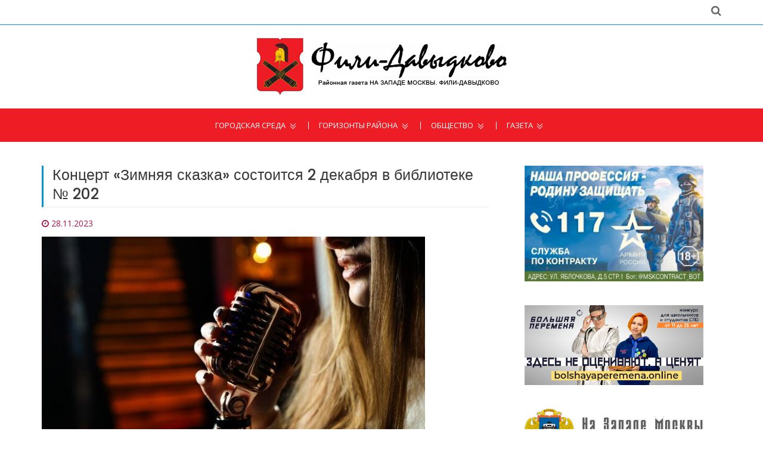

--- FILE ---
content_type: text/html; charset=utf-8
request_url: https://gazetafilidavidkovo.ru/koncert-zimnjaja-skazka-sostoitsja-2-dekabrja-v-biblioteke-202
body_size: 6301
content:
<!DOCTYPE html>
<html lang="ru">
<head>

    <meta charset="utf-8">
    <meta http-equiv="X-UA-Compatible" content="IE=edge,chrome=1">
    <meta name="viewport" content="width=device-width, initial-scale=1, maximum-scale=1">
    <title>Концерт «Зимняя сказка» состоится 2 декабря в библиотеке № 202</title>
	
<base href="https://gazetafilidavidkovo.ru/">
<meta name="robots" content="index,follow">

<meta name="description" content="Перед зрителями выступят студенты Института современного искусства." />



    <!-- Custom Favicons -->
    <link rel="icon" type="image/png" href="https://gazetafilidavidkovo.ru/files/sys/site/images/favicon/gazetafilidavidkovo.ru.png">
    <!-- Fonts -->
    <link href="https://fonts.googleapis.com/css?family=Open+Sans:300,400,600,700" rel="stylesheet">
    <link href="https://fonts.googleapis.com/css?family=Poppins:400,500,600" rel="stylesheet">

  <link rel="stylesheet" href="assets/css/0e92ef402d21.css">

    <!-- Flex slider overwrite styling  -->
    <!-- <link rel='stylesheet' id='demo-style-css' href='https://gazetafilidavidkovo.ru/files/sys/site/css/style.css' type='text/css' media='all'/> -->
    <!-- HTML5 shim and Respond.js for IE8 support of HTML5 elements and media queries -->
    <!-- WARNING: Respond.js doesn't work if you view the page via file:// -->
    <!--[if lt IE 9]>
      <script src="https://oss.maxcdn.com/html5shiv/3.7.2/html5shiv.min.js"></script>
      <script src="https://oss.maxcdn.com/respond/1.4.2/respond.min.js"></script>
    <![endif]-->

<link rel="canonical" href="https://gazetafilidavidkovo.ru/koncert-zimnjaja-skazka-sostoitsja-2-dekabrja-v-biblioteke-202" />
<link rel="amphtml" href="https://gazetafilidavidkovo.ru/koncert-zimnjaja-skazka-sostoitsja-2-dekabrja-v-biblioteke-202?amp" />
<meta property="og:image" content="https://gazetafilidavidkovo.ru/files/data/user/AiF/kamila.t/files/2020/2023.11.28-1701159870.4297_2023-11-28-13-20-12.jpg" />










</head>

<body class="home">

    <div class="global-menu-wrap">
      <div id="global-menu">
        <span class="menu-title show-menu"></span>
        <span class="menu-title hide-menu"></span>
        <span class="icon-bar upper-menu"></span>
        <span class="icon-bar mid-menu"></span>
        <span class="icon-bar bottom-menu"></span>
      </div>
    </div>
    <div class="menu-box-bg"></div>
    <div id="page" class="hfeed site">      
      <header id="masthead" class="site-header">
	  
	  
				  
	  
	  
        <div class="hgroup-wrap">
          <div class="topbar">
            <div class="container">
              <div class="inline-social-icons">
<ul>
<li><a style="visibility:hidden;" href="#" target="_blank" class="fa fa-rss"></a></li>
</ul>
              </div>
              <div class="search-container">
                    <div class="fa fa-search search-toggle"></div>
                    <div class="search-box">
                      <form class="search-form" action="search" method="get">
                        <label>
                          <span class="screen-reader-text">Поиск:</span>
                          <input type="text" class="search-field" name="q" placeholder="Введите запрос">
                        </label>
                        <input class="search-submit" type="submit" value="Найти">
                      </form>
                    </div>
					
					
                  </div> 
            </div>
          </div>
          <div class="site-branding">
            <div class="container">
              <h1 class="site-title">
                <a href="https://gazetafilidavidkovo.ru/" title="Официальный сайт районной газеты На Западе Москвы: Фили-Давыдково" target="_self">
                <img alt="На Западе Москвы: Фили-Давыдково" src="https://gazetafilidavidkovo.ru/files/sys/site/images/logo/gazetafilidavidkovo.ru.jpg"></a>
              </h1>
            </div>
          </div> 
            <div id="navbar" class="navbar">
              <nav id="site-navigation" class="navigation main-navigation container">
                <div class="menu-top-menu-container clearfix">
                  <ul>
                    <li class="nav-item"><a href="koncert-zimnjaja-skazka-sostoitsja-2-dekabrja-v-biblioteke-202#" target="_self">Городская среда</a>

<ul>
  
      <li><a href="novosti-mehra" >Новости мэра</a></li>

  
      <li><a href="renovacija" >Реновация</a></li>

  
      <li><a href="kapremont-i-zhkx" >Капремонт и ЖКХ</a></li>

  
      <li><a href="aktivnyj-grazhdanin" >Активный гражданин</a></li>

  
      <li><a href="transport" >Транспорт</a></li>

  
      <li><a href="parkovka" >Парковка</a></li>

  
      <li><a href="oficialnaja-informacija" >Официально</a></li>

  
      <li><a href="izbiratelnye-uchastki-zao" >Избирательные участки ЗАО</a></li>

  </ul>
                    </li>
                    <li class="nav-item"><a href="koncert-zimnjaja-skazka-sostoitsja-2-dekabrja-v-biblioteke-202#" target="_self">Горизонты района</a>

<ul>
  
      <li><a href="objavlenija" >Объявления</a></li>

  
      <li><a href="rajon-v-licax" >Район в лицах</a></li>

  
      <li><a href="sovet-veteranov" >Совет ветеранов</a></li>

  
      <li><a href="http://md.mos.ru/find-your-dcp/structure/mfts_rayona_fili_davydkovo/"  rel="nofollow" onclick="return !window.open(this.href)">Центр госуслуг</a></li>

  
      <li><a href="molodezhnaja-palata" >Молодежная палата</a></li>

  
      <li><a href="stroitelstvo" >Строительство</a></li>

  
      <li><a href="blagoustrojstvo" >Благоустройство</a></li>

  </ul>
                    </li>

                    <li class="nav-item"><a href="koncert-zimnjaja-skazka-sostoitsja-2-dekabrja-v-biblioteke-202#" target="_self">Общество</a>

<ul>
  
      <li><a href="id-80-let-velikoj-pobedy" >80 лет Великой Победы</a></li>

  
      <li><a href="zaschischat-rodinu" >Защищать Родину</a></li>

  
      <li><a href="kultura" >Культура</a></li>

  
      <li><a href="sport" >Спорт</a></li>

  
      <li><a href="novyj-god" >Новый год</a></li>

  
      <li><a href="deti" >Дети</a></li>

  
      <li><a href="obrazovanie" >Образование</a></li>

  
      <li><a href="zdorove" >Здоровье</a></li>

  
      <li><a href="sobytija" >События</a></li>

  
      <li><a href="bezopasnost" >Безопасность</a></li>

  
      <li><a href="pamjatnye-daty" >Памятные даты</a></li>

  
      <li><a href="vlast" >Власть</a></li>

  
      <li><a href="vopros-otvet" >Вопрос-Ответ</a></li>

  
      <li><a href="dosug" >Досуг</a></li>

  
      <li><a href="proishestvija" >Происшествия</a></li>

  </ul>
                    </li>
                    <li class="nav-item"><a href="koncert-zimnjaja-skazka-sostoitsja-2-dekabrja-v-biblioteke-202#" target="_self">Газета</a>

<ul>
  
      <li><a href="news" >Архив новостей</a></li>

  
      <li><a href="sajty-gazet-zao" >Сайты газет ЗАО</a></li>

  </ul>
                    </li>
										<!-- <li class="specp-non"><a href="#mpoll" style="font-weight:bold;">Опрос</a></li> -->
					<!-- <li class="specp-non"><a href="vybory-2018" target="_self" style="background:#e30412;">Выборы 2018</a></li> -->
                  </ul>
                </div>    
              </nav>
            </div>
        </div>
      </header>
      <div id="main" class="site-main">
	  <br><br>
        <div class="container">
          <div class="row">
            <div id="primary" class="col-sm-8">
              <div class="site-content" id="content">





<div class="mod_article first last block" id="vse-novosti">

  
  

  

<!--  -->

              <div class="blog-post myFULL">
                <h2 class="idol-title">Концерт «Зимняя сказка» состоится 2 декабря в библиотеке № 202</h2>
                <article class="post">

                  <header class="entry-header">
                    <div class="entry-meta clearfix">
                      <div class="fa fa-clock-o">
						<time class="entry-date" datetime="2023-11-28T11:00:00+03:00">28.11.2023</time>
                      </div>
					  					  
					  
                    </div>
                  </header>
				  
				                    <figure class="post-featured-image">
                      					  					  <img src="files/data/user/AiF/kamila.t/files/2020/2023.11.28-1701159870.4297_2023-11-28-13-20-12.jpg" alt="" />
                  </figure>
				  				  
                  <div class="entry-content ">
<p>В библиотеке № 202 «Притяжение» 2 декабря состоится концертная программа «Зимняя сказка». Об этом сообщается в <a href="https://t.me/biblioteka202prityagenie/248" target="_blank">Telegram-канале</a> учреждения.</p>
<p>Перед зрителями выступят студенты кафедры академического пения Института современного искусства. Они исполнят романсы, арии из опер и оперетт, народные песни и др. Музыкальное сопровождение обеспечит Мария Маркелова.</p>
<p>Гостей ждут в 15:30 по адресу: ул. Кастанаевская, д. 52, стр. 2. Вход свободный.</p>
<div class="avtory">--
Фото: ru.freepik.com</div>
                  </div>
                  <footer class="entry-footer entry-meta-bar">
                    <div class="entry-meta alignleft">
                      <div class="tag-links">
                        <h4 class="fa fa-tags"></h4>

<a target="_self" href="news" title="Все новости">Новости</a> | <a href="dosug" title="Досуг">Досуг</a>, <a href="kultura" title="Культура">Культура</a>
                      </div>
                    </div>
                    <div class="entry-meta alignright">
                      </div>
                  </footer>
                </article>





              </div>



  
</div>




              </div>
            </div>
            <div id="secondary" class="col-sm-4">






<a style="display:block; text-align:center; margin-bottom:40px;" href="/zaschischat-rodinu?utm_source=social&utm_medium=zao&utm_campaign=zr1">
<img src="https://na-zapade-mos.ru/files/data/banns/2023.06.01-1685623999.3649_zr-nzm.jpg" width="300" alt="" />
</a>


<a rel="nofollow" style="display:block; text-align:center; margin-bottom:40px;" href="https://bolshayaperemena.online/?utm_source=region&utm_medium=moscow" target="_blank">
<img src="https://na-zapade-mos.ru/files/data/banns/2021.04.30-1619775852.5637_menmir.jpg" width="300" alt="" />
</a>










<aside class="widget widget_nzm">
<a href="https://na-zapade-mos.ru/" target="_blank">
<img src="https://na-zapade-mos.ru/files/nazmos/placeholders/logo.png" alt="">
</a>
</aside>

<aside class="widget widget_ubanns">
<!-- indexer::stop -->
<div class="mod_contentbox block">


<div class="ce_text  mod_box_items block">

<p><a href="http://fili-davydkovo.mos.ru/" onclick="return !window.open(this.href)" rel="nofollow"><img src="files/data/user/ilya/files/banns/2018.01.13-1515819866.1826_baneryi-na-saytyi-uprv10.jpg" alt="" width="200" height="100" /></a></p>
</div>

<div class="ce_text  mod_box_items block">

<p><a href="http://zao.mos.ru/" onclick="return !window.open(this.href)" rel="nofollow"><img src="files/data/user/ilya/files/banns/2017.06.30-1498809090.005_prefect-1.jpg" alt="" width="200" height="62" /></a></p>
<p><a href="http://mos.ru/" onclick="return !window.open(this.href)" rel="nofollow"><img src="files/data/user/ilya/files/banns/2017.06.30-1498809089.7857_mos-1.jpg" alt="" width="200" height="62" /></a></p>
<p><a href="http://www.duma.mos.ru/" onclick="return !window.open(this.href)" rel="nofollow"><img src="files/data/user/ilya/files/banns/2017.06.30-1498809089.7889_mosduma-1.jpg" alt="" width="200" height="62" /></a></p>
<p><a href="http://ag.mos.ru/" onclick="return !window.open(this.href)" rel="nofollow"><img src="files/data/user/ilya/files/banns/2017.06.30-1498809089.5484_225x300.jpg" alt="" width="200" height="200" /></a></p>
<p><a href="http://investmoscow.ru/" onclick="return !window.open(this.href)" rel="nofollow"><img src="files/data/user/ilya/files/banns/2020.06.11-1591863211.5217_investportal.jpg" alt="" width="200" /></a></p>
</div>

</div>
<!-- indexer::continue -->
</aside>

<aside class="widget widget_mosru">

<div id="widget1">
        </div>
    
 <script>
    (function (d, s) {
 
        var js, fjs = d.getElementsByTagName(s)[0];
        js = d.createElement(s);
        js.src = "https://widgets.mos.ru/cnews/citywidgets.js";
        fjs.parentNode.insertBefore(js, fjs);
 
        var i = setInterval(function () {
            if (window.city_widget && document.readyState === "complete") {
                city_widget('200x200', '#widget1');
                clearInterval(i);
            }
        }, 50);
        setTimeout(function () {
            clearInterval(i)
        }, 5000);
    }(document, 'script'));
</script>
</aside>



            </div>
          </div>
        </div>


      </div>
      <footer id="colophon" class="site-footer" >
      <div class="widget-wrap">
        <div class="widget-wrap-bg"></div>
        <div class="container">
          <div class="widget-area">
            

			
			
						
			

			
			<div class="row">
              <div class="col-sm-4">
                <aside class="widget widget_text">
                  <div class="textwidget"><p>Газета "На Западе Москвы: Фили-Давыдково" - новости района Фили-Давыдково ЗАО Москвы. СМИ управы района и администрации муниципального округа. Издание публикует официальную информацию и важные новости района Фили-Давыдково.</p><div class="age16">16+</div></div>
                </aside>
              </div>
              <div class="col-sm-4">
                <aside class="widget">
                  <h2 class="widget-title">О газете</h2>
                  <ul>
                    <li><a href="about" target="_self">Информация</a></li>
                  </ul>
                </aside>
              </div>
              <div class="col-sm-4">
                <aside class="widget widget-links">
                  <h2 class="widget-title">Статистика</h2>

<!-- Yandex.Metrika informer --> <a href="https://metrika.yandex.ru/stat/?id=47233485&amp;from=informer" target="_blank" rel="nofollow"><img src="https://informer.yandex.ru/informer/47233485/3_1_FFFFFFFF_EFEFEFFF_0_pageviews" style="width:88px; height:31px; border:0;" alt="Яндекс.Метрика" title="Яндекс.Метрика: данные за сегодня (просмотры, визиты и уникальные посетители)" class="ym-advanced-informer" data-cid="47233485" data-lang="ru" /></a> <!-- /Yandex.Metrika informer --> <!-- Yandex.Metrika counter --> <script type="text/javascript" > (function (d, w, c) { (w[c] = w[c] || []).push(function() { try { w.yaCounter47233485 = new Ya.Metrika({ id:47233485, clickmap:true, trackLinks:true, accurateTrackBounce:true }); } catch(e) { } }); var n = d.getElementsByTagName("script")[0], s = d.createElement("script"), f = function () { n.parentNode.insertBefore(s, n); }; s.type = "text/javascript"; s.async = true; s.src = "https://mc.yandex.ru/metrika/watch.js"; if (w.opera == "[object Opera]") { d.addEventListener("DOMContentLoaded", f, false); } else { f(); } })(document, window, "yandex_metrika_callbacks"); </script> <noscript><div><img src="https://mc.yandex.ru/watch/47233485" style="position:absolute; left:-9999px;" alt="" /></div></noscript> <!-- /Yandex.Metrika counter -->

<!-- Yandex.Metrika counter --> <script type="text/javascript"> (function (d, w, c) { (w[c] = w[c] || []).push(function() { try { w.yaCounter28576313 = new Ya.Metrika({id: 28576313, webvisor:true, clickmap:true, trackLinks:true, accurateTrackBounce:true}); w.yaCounter14112952 = new Ya.Metrika({id: 14112952, webvisor:true, clickmap:true, trackLinks:true, accurateTrackBounce:true}); } catch(e) { } }); var n = d.getElementsByTagName("script")[0], s = d.createElement("script"), f = function () { n.parentNode.insertBefore(s, n); }; s.type = "text/javascript"; s.async = true; s.src = (d.location.protocol == "https:" ? "https:" : "http:") + "//mc.yandex.ru/metrika/watch.js"; if (w.opera == "[object Opera]") { d.addEventListener("DOMContentLoaded", f, false); } else { f(); } })(document, window, "yandex_metrika_callbacks"); </script> <script src="//mc.yandex.ru/metrika/watch.js" type="text/javascript" defer="defer"></script> <noscript><div><img src="//mc.yandex.ru/watch/28576313" style="position:absolute; left:-9999px;" alt="" /></div></noscript> <noscript><div><img src="//mc.yandex.ru/watch/14112952" style="position:absolute; left:-9999px;" alt="" /></div></noscript> <!-- /Yandex.Metrika counter -->                </aside>
              </div>
            </div>
          </div> 
        </div>
        <div class="copy-right">
          <div class="container">
            <span>
			© Газета "На Западе Москвы: Фили-Давыдково". Авторские права защищены
			<br>
			Использование материалов сайта без индексируемой гиперссылки запрещено
			</span>
          </div> 
        </div> 
      </div>
    </footer>
    <div class="back-to-top">
          <a href="#masthead" title="Наверх" class="fa fa-angle-up"></a>       
        </div>
    </div>
    <!-- jQuery Library -->
    <script src="https://gazetafilidavidkovo.ru/files/sys/site/js/jquery.js"></script>
    <!-- Bootstrap js file -->
    <script src="https://gazetafilidavidkovo.ru/files/sys/site/js/bootstrap.js"></script>
    <!-- Flexslider js file -->
    <script src="https://gazetafilidavidkovo.ru/files/sys/site/js/jquery.flexslider.js" type="text/javascript"></script>
    <!-- Fit video js file -->
    <script type="text/javascript" src="https://gazetafilidavidkovo.ru/files/sys/site/js/jquery.fitvids.js"></script>
    <!-- Masonry js file live link -->
     <script src="https://gazetafilidavidkovo.ru/files/sys/site/js/masonry.pkgd.js"></script>
     <script type="text/javascript" src="https://gazetafilidavidkovo.ru/files/sys/site/js/imagesloaded.pkgd.js"></script>
     <!-- Isotope js file -->
    <script type="text/javascript" src="https://gazetafilidavidkovo.ru/files/sys/site/js/isotope.js"></script>
    <!-- Template custom js file -->
    <script src="https://gazetafilidavidkovo.ru/files/sys/site/js/custom.js"></script>
	
<script>
$('input[type=checkbox]').change(function(){
    if($('input[type=checkbox]:checked').length >= 3){
        $('input[type=checkbox]:not(:checked)').attr('disabled', "disabled");
    } else{
        $('input[type=checkbox]:disabled').removeAttr('disabled');
    }
});
</script>


<script>
	$('#icopy').click(function() {
	    var $temp = $("<textarea>");
	    $("body").append($temp);
	    $temp.val($('#itext').text()).select();
	    document.execCommand("copy");
	    $temp.remove();

	    $(this).text('Скопировано!');
	});
</script>


  
<script type="text/javascript">
/* <![CDATA[ */
setTimeout(function(){var e=function(e,t){try{var n=new XMLHttpRequest}catch(r){return}n.open("GET",e,!0),n.onreadystatechange=function(){this.readyState==4&&this.status==200&&typeof t=="function"&&t(this.responseText)},n.send()},t="system/cron/cron.";e(t+"txt",function(n){parseInt(n||0)<Math.round(+(new Date)/1e3)-3600&&e(t+"php")})},5e3);
/* ]]> */
</script>

</body>
</html>